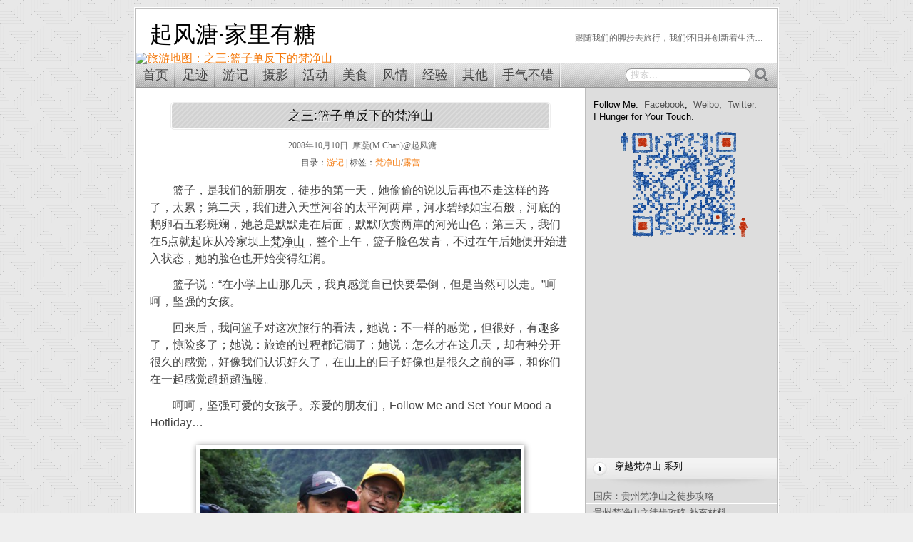

--- FILE ---
content_type: text/html; charset=UTF-8
request_url: https://www.lxooo.com/fanjingshan-photos-3.html
body_size: 11003
content:

<!DOCTYPE html>
<html lang="zh-CN">
<head>

<meta charset="UTF-8" />
<meta name="viewport" content="width=device-width" />

<title>之三:篮子单反下的梵净山 | 起风溏·家里有糖</title>

<meta name="description" content="篮子，是我们的新朋友，徒步的第一天，她偷偷的说以后再也不走这样的路了，太累；第二天，我们进入天堂河谷的太平河两岸，河水碧绿如宝石般，河底的鹅卵石五彩斑斓，她总是默默走在后面，默默欣赏两岸的河光山色；第三天，我们在5点就起床从冷家坝上梵净山，整个上午，篮子脸色发青，不过在午后她便开始进入状态，她的脸色也开始变得红润。" />

<link rel="stylesheet" type="text/css" media="all" href="/wp-content/themes/lxooo/style.min.css?v=20170505-5" />
<link rel="stylesheet" type="text/css" media="all" href="/wp-content/themes/lxooo/comments.min.css?v=20170505-1" />
<link rel="shortcut icon" href="//www.lxooo.com/favicon.ico">
<link rel="alternate" type="application/rss+xml" title="RSS 2.0" href="//www.lxooo.com/feed" />
<link rel="pingback" href="//www.lxooo.com/xmlrpc.php" />

<!--[if lt IE 9]>
<link rel="stylesheet" type="text/css" media="all" href="/wp-content/themes/lxooo/css/ie8.css" />
<script src="//cdn.staticfile.org/html5shiv/r29/html5.min.js"></script>
<![endif]-->
<!--[if lt IE 8]>
<link rel="stylesheet" type="text/css" media="all" href="/wp-content/themes/lxooo/css/ie.css" />
<script src="//cdn.staticfile.org/html5shiv/r29/html5.min.js"></script>
<![endif]-->

<script src="/wp-includes/js/comment-reply.min.js" type="e28b7afc426c935e8edb4080-text/javascript"></script>

<meta name='robots' content='max-image-preview:large' />
<link rel='stylesheet' id='wp-block-library-css' href='https://www.lxooo.com/wp-includes/css/dist/block-library/style.min.css?ver=6.1.4' type='text/css' media='all' />
<link rel='stylesheet' id='classic-theme-styles-css' href='https://www.lxooo.com/wp-includes/css/classic-themes.min.css?ver=1' type='text/css' media='all' />
<style id='global-styles-inline-css' type='text/css'>
body{--wp--preset--color--black: #000000;--wp--preset--color--cyan-bluish-gray: #abb8c3;--wp--preset--color--white: #ffffff;--wp--preset--color--pale-pink: #f78da7;--wp--preset--color--vivid-red: #cf2e2e;--wp--preset--color--luminous-vivid-orange: #ff6900;--wp--preset--color--luminous-vivid-amber: #fcb900;--wp--preset--color--light-green-cyan: #7bdcb5;--wp--preset--color--vivid-green-cyan: #00d084;--wp--preset--color--pale-cyan-blue: #8ed1fc;--wp--preset--color--vivid-cyan-blue: #0693e3;--wp--preset--color--vivid-purple: #9b51e0;--wp--preset--gradient--vivid-cyan-blue-to-vivid-purple: linear-gradient(135deg,rgba(6,147,227,1) 0%,rgb(155,81,224) 100%);--wp--preset--gradient--light-green-cyan-to-vivid-green-cyan: linear-gradient(135deg,rgb(122,220,180) 0%,rgb(0,208,130) 100%);--wp--preset--gradient--luminous-vivid-amber-to-luminous-vivid-orange: linear-gradient(135deg,rgba(252,185,0,1) 0%,rgba(255,105,0,1) 100%);--wp--preset--gradient--luminous-vivid-orange-to-vivid-red: linear-gradient(135deg,rgba(255,105,0,1) 0%,rgb(207,46,46) 100%);--wp--preset--gradient--very-light-gray-to-cyan-bluish-gray: linear-gradient(135deg,rgb(238,238,238) 0%,rgb(169,184,195) 100%);--wp--preset--gradient--cool-to-warm-spectrum: linear-gradient(135deg,rgb(74,234,220) 0%,rgb(151,120,209) 20%,rgb(207,42,186) 40%,rgb(238,44,130) 60%,rgb(251,105,98) 80%,rgb(254,248,76) 100%);--wp--preset--gradient--blush-light-purple: linear-gradient(135deg,rgb(255,206,236) 0%,rgb(152,150,240) 100%);--wp--preset--gradient--blush-bordeaux: linear-gradient(135deg,rgb(254,205,165) 0%,rgb(254,45,45) 50%,rgb(107,0,62) 100%);--wp--preset--gradient--luminous-dusk: linear-gradient(135deg,rgb(255,203,112) 0%,rgb(199,81,192) 50%,rgb(65,88,208) 100%);--wp--preset--gradient--pale-ocean: linear-gradient(135deg,rgb(255,245,203) 0%,rgb(182,227,212) 50%,rgb(51,167,181) 100%);--wp--preset--gradient--electric-grass: linear-gradient(135deg,rgb(202,248,128) 0%,rgb(113,206,126) 100%);--wp--preset--gradient--midnight: linear-gradient(135deg,rgb(2,3,129) 0%,rgb(40,116,252) 100%);--wp--preset--duotone--dark-grayscale: url('#wp-duotone-dark-grayscale');--wp--preset--duotone--grayscale: url('#wp-duotone-grayscale');--wp--preset--duotone--purple-yellow: url('#wp-duotone-purple-yellow');--wp--preset--duotone--blue-red: url('#wp-duotone-blue-red');--wp--preset--duotone--midnight: url('#wp-duotone-midnight');--wp--preset--duotone--magenta-yellow: url('#wp-duotone-magenta-yellow');--wp--preset--duotone--purple-green: url('#wp-duotone-purple-green');--wp--preset--duotone--blue-orange: url('#wp-duotone-blue-orange');--wp--preset--font-size--small: 13px;--wp--preset--font-size--medium: 20px;--wp--preset--font-size--large: 36px;--wp--preset--font-size--x-large: 42px;--wp--preset--spacing--20: 0.44rem;--wp--preset--spacing--30: 0.67rem;--wp--preset--spacing--40: 1rem;--wp--preset--spacing--50: 1.5rem;--wp--preset--spacing--60: 2.25rem;--wp--preset--spacing--70: 3.38rem;--wp--preset--spacing--80: 5.06rem;}:where(.is-layout-flex){gap: 0.5em;}body .is-layout-flow > .alignleft{float: left;margin-inline-start: 0;margin-inline-end: 2em;}body .is-layout-flow > .alignright{float: right;margin-inline-start: 2em;margin-inline-end: 0;}body .is-layout-flow > .aligncenter{margin-left: auto !important;margin-right: auto !important;}body .is-layout-constrained > .alignleft{float: left;margin-inline-start: 0;margin-inline-end: 2em;}body .is-layout-constrained > .alignright{float: right;margin-inline-start: 2em;margin-inline-end: 0;}body .is-layout-constrained > .aligncenter{margin-left: auto !important;margin-right: auto !important;}body .is-layout-constrained > :where(:not(.alignleft):not(.alignright):not(.alignfull)){max-width: var(--wp--style--global--content-size);margin-left: auto !important;margin-right: auto !important;}body .is-layout-constrained > .alignwide{max-width: var(--wp--style--global--wide-size);}body .is-layout-flex{display: flex;}body .is-layout-flex{flex-wrap: wrap;align-items: center;}body .is-layout-flex > *{margin: 0;}:where(.wp-block-columns.is-layout-flex){gap: 2em;}.has-black-color{color: var(--wp--preset--color--black) !important;}.has-cyan-bluish-gray-color{color: var(--wp--preset--color--cyan-bluish-gray) !important;}.has-white-color{color: var(--wp--preset--color--white) !important;}.has-pale-pink-color{color: var(--wp--preset--color--pale-pink) !important;}.has-vivid-red-color{color: var(--wp--preset--color--vivid-red) !important;}.has-luminous-vivid-orange-color{color: var(--wp--preset--color--luminous-vivid-orange) !important;}.has-luminous-vivid-amber-color{color: var(--wp--preset--color--luminous-vivid-amber) !important;}.has-light-green-cyan-color{color: var(--wp--preset--color--light-green-cyan) !important;}.has-vivid-green-cyan-color{color: var(--wp--preset--color--vivid-green-cyan) !important;}.has-pale-cyan-blue-color{color: var(--wp--preset--color--pale-cyan-blue) !important;}.has-vivid-cyan-blue-color{color: var(--wp--preset--color--vivid-cyan-blue) !important;}.has-vivid-purple-color{color: var(--wp--preset--color--vivid-purple) !important;}.has-black-background-color{background-color: var(--wp--preset--color--black) !important;}.has-cyan-bluish-gray-background-color{background-color: var(--wp--preset--color--cyan-bluish-gray) !important;}.has-white-background-color{background-color: var(--wp--preset--color--white) !important;}.has-pale-pink-background-color{background-color: var(--wp--preset--color--pale-pink) !important;}.has-vivid-red-background-color{background-color: var(--wp--preset--color--vivid-red) !important;}.has-luminous-vivid-orange-background-color{background-color: var(--wp--preset--color--luminous-vivid-orange) !important;}.has-luminous-vivid-amber-background-color{background-color: var(--wp--preset--color--luminous-vivid-amber) !important;}.has-light-green-cyan-background-color{background-color: var(--wp--preset--color--light-green-cyan) !important;}.has-vivid-green-cyan-background-color{background-color: var(--wp--preset--color--vivid-green-cyan) !important;}.has-pale-cyan-blue-background-color{background-color: var(--wp--preset--color--pale-cyan-blue) !important;}.has-vivid-cyan-blue-background-color{background-color: var(--wp--preset--color--vivid-cyan-blue) !important;}.has-vivid-purple-background-color{background-color: var(--wp--preset--color--vivid-purple) !important;}.has-black-border-color{border-color: var(--wp--preset--color--black) !important;}.has-cyan-bluish-gray-border-color{border-color: var(--wp--preset--color--cyan-bluish-gray) !important;}.has-white-border-color{border-color: var(--wp--preset--color--white) !important;}.has-pale-pink-border-color{border-color: var(--wp--preset--color--pale-pink) !important;}.has-vivid-red-border-color{border-color: var(--wp--preset--color--vivid-red) !important;}.has-luminous-vivid-orange-border-color{border-color: var(--wp--preset--color--luminous-vivid-orange) !important;}.has-luminous-vivid-amber-border-color{border-color: var(--wp--preset--color--luminous-vivid-amber) !important;}.has-light-green-cyan-border-color{border-color: var(--wp--preset--color--light-green-cyan) !important;}.has-vivid-green-cyan-border-color{border-color: var(--wp--preset--color--vivid-green-cyan) !important;}.has-pale-cyan-blue-border-color{border-color: var(--wp--preset--color--pale-cyan-blue) !important;}.has-vivid-cyan-blue-border-color{border-color: var(--wp--preset--color--vivid-cyan-blue) !important;}.has-vivid-purple-border-color{border-color: var(--wp--preset--color--vivid-purple) !important;}.has-vivid-cyan-blue-to-vivid-purple-gradient-background{background: var(--wp--preset--gradient--vivid-cyan-blue-to-vivid-purple) !important;}.has-light-green-cyan-to-vivid-green-cyan-gradient-background{background: var(--wp--preset--gradient--light-green-cyan-to-vivid-green-cyan) !important;}.has-luminous-vivid-amber-to-luminous-vivid-orange-gradient-background{background: var(--wp--preset--gradient--luminous-vivid-amber-to-luminous-vivid-orange) !important;}.has-luminous-vivid-orange-to-vivid-red-gradient-background{background: var(--wp--preset--gradient--luminous-vivid-orange-to-vivid-red) !important;}.has-very-light-gray-to-cyan-bluish-gray-gradient-background{background: var(--wp--preset--gradient--very-light-gray-to-cyan-bluish-gray) !important;}.has-cool-to-warm-spectrum-gradient-background{background: var(--wp--preset--gradient--cool-to-warm-spectrum) !important;}.has-blush-light-purple-gradient-background{background: var(--wp--preset--gradient--blush-light-purple) !important;}.has-blush-bordeaux-gradient-background{background: var(--wp--preset--gradient--blush-bordeaux) !important;}.has-luminous-dusk-gradient-background{background: var(--wp--preset--gradient--luminous-dusk) !important;}.has-pale-ocean-gradient-background{background: var(--wp--preset--gradient--pale-ocean) !important;}.has-electric-grass-gradient-background{background: var(--wp--preset--gradient--electric-grass) !important;}.has-midnight-gradient-background{background: var(--wp--preset--gradient--midnight) !important;}.has-small-font-size{font-size: var(--wp--preset--font-size--small) !important;}.has-medium-font-size{font-size: var(--wp--preset--font-size--medium) !important;}.has-large-font-size{font-size: var(--wp--preset--font-size--large) !important;}.has-x-large-font-size{font-size: var(--wp--preset--font-size--x-large) !important;}
.wp-block-navigation a:where(:not(.wp-element-button)){color: inherit;}
:where(.wp-block-columns.is-layout-flex){gap: 2em;}
.wp-block-pullquote{font-size: 1.5em;line-height: 1.6;}
</style>
<link rel="https://api.w.org/" href="https://www.lxooo.com/wp-json/" /><link rel="alternate" type="application/json" href="https://www.lxooo.com/wp-json/wp/v2/posts/1311" /><link rel="canonical" href="https://www.lxooo.com/fanjingshan-photos-3.html" />
<link rel='shortlink' href='https://www.lxooo.com/?p=1311' />
<link rel="alternate" type="application/json+oembed" href="https://www.lxooo.com/wp-json/oembed/1.0/embed?url=https%3A%2F%2Fwww.lxooo.com%2Ffanjingshan-photos-3.html" />
<link rel="alternate" type="text/xml+oembed" href="https://www.lxooo.com/wp-json/oembed/1.0/embed?url=https%3A%2F%2Fwww.lxooo.com%2Ffanjingshan-photos-3.html&#038;format=xml" />

</head>

<body class="post-template-default single single-post postid-1311 single-format-standard">

<div id="wrapper" class="hfeed">
<div class="bdb">
	<header id="masthead" class="site-header" role="banner">
		<div id="branding" class="branding">
			<hgroup class="fix">
				<div class="site-title fyh">起风溏·家里有糖</div>				<div class="site-description">跟随我们的脚步去旅行，我们怀旧并创新着生活&#8230;</div>
			</hgroup>
						<div id="banner" class="banner">
				<a href="//www.lxooo.com/?a=maps&latlng=27.915079,108.69742100000008" title="旅游地图：之三:篮子单反下的梵净山" class="gmap fancybox.iframe"><img src="//maps.googleapis.com/maps/api/staticmap?center=27.915079,108.69742100000008&zoom=13&size=640x141&format=png32&maptype=hybrid&markers=color:blue|27.915079,108.69742100000008&sensor=false" alt="旅游地图：之三:篮子单反下的梵净山" width="898" height="198" /></a>
			</div>
					</div><!-- #branding -->

		<div id="navbar" class="navbar fix" role="navigation">
			<nav class="menu-primary-container">
				<ul id="menu-primary" class="menu-primary">
					<li id="menu-item-6262" class="menu-item"><a title="返回首页" href="//www.lxooo.com">首页</a></li>
					<li id="menu-item-6954" class="menu-item"><a title="我们的游踪" href="//www.lxooo.com/footprint">足迹</a></li>
					<li id="menu-item-6022" class="menu-item"><a title="旅游记事" href="//www.lxooo.com/category/travel">游记</a></li>
					<li id="menu-item-6025" class="menu-item"><a title="摄影|照片" href="//www.lxooo.com/category/photography">摄影</a></li>
					<li id="menu-item-6023" class="menu-item"><a title="户外活动召集" href="//www.lxooo.com/category/outdoor">活动</a></li>
					<li id="menu-item-6026" class="menu-item"><a title="地道美食小吃介绍" href="//www.lxooo.com/category/cate">美食</a></li>
					<li id="menu-item-6027" class="menu-item"><a title="各地人情风俗介绍" href="//www.lxooo.com/category/customs">风情</a></li>
					<li id="menu-item-6028" class="menu-item"><a title="户外经验分享" href="//www.lxooo.com/category/abstract">经验</a></li>
					<li id="menu-item-6024" class="menu-item"><a title="其他内容" href="//www.lxooo.com/category/other">其他</a></li>
					<li id="menu-item-8632" class="menu-item"><a title="随机浏览" href="//www.lxooo.com/rand">手气不错</a></li>
				</ul>
			</nav>
			<div id="search-form" class="search-form r" role="search"><form id="searchform" class="searchform" method="get" action="https://www.lxooo.com">
	<div>
	<input type="text" value=" 搜索..." onfocus="if (!window.__cfRLUnblockHandlers) return false; clearInput('s', ' 搜索...')" onblur="if (!window.__cfRLUnblockHandlers) return false; clearInput('s', ' 搜索...')" name="s" id="s" class="s" data-cf-modified-e28b7afc426c935e8edb4080-="" />
	<input type="submit" id="searchsubmit" class="searchsubmit" value="搜索" />
	</div>
</form></div>
		</div><!-- #navbar -->
	</header><!-- #masthead -->

	<div id="main" class="site-main ovh">

		<div id="container" class="content-area l">
			<div id="content" class="site-content" role="main">

			
				<article id="post-1311" class="post-1311 post type-post status-publish format-standard has-post-thumbnail hentry category-travel tag-fanjingshan tag-camping">

					<h1 class="entry-title auto fyh tc"><span class="title twill">之三:篮子单反下的梵净山</span></h1>

					<aside class="entry-meta">
						<div class="utility-date">
							<time datetime="2008-10-10">2008年10月10日</time><a href="https://www.lxooo.com/author/mchan" title="文章作者 摩凝(M.Chan)" rel="author">摩凝(M.Chan)</a>@起风溏						</div>
						<div class="utility-tag">
							目录：<div itemscope itemtype="http://data-vocabulary.org/Breadcrumb" style="display:inline"><a href="https://www.lxooo.com/category/travel" itemprop="url" title="浏览 游记 分类中的全部文章" rel="category tag"><span itemprop="title">游记</span></a></div>							 | 标签：<a href="https://www.lxooo.com/tag/fanjingshan" rel="tag">梵净山</a>/<a href="https://www.lxooo.com/tag/camping" rel="tag">露营</a>						</div>
					</aside><!-- .entry-meta -->
					<div class="entry-content">
						<p>篮子，是我们的新朋友，徒步的第一天，她偷偷的说以后再也不走这样的路了，太累；第二天，我们进入天堂河谷的太平河两岸，河水碧绿如宝石般，河底的鹅卵石五彩斑斓，她总是默默走在后面，默默欣赏两岸的河光山色；第三天，我们在5点就起床从冷家坝上<a href="https://www.lxooo.com/tag/fanjingshan" title="梵净山 相关文章" class="keywordlink" target="_blank" rel="nofollow">梵净山</a>，整个上午，篮子脸色发青，不过在午后她便开始进入状态，她的脸色也开始变得红润。</p>
<p>篮子说：“在小学上山那几天，我真感觉自已快要晕倒，但是当然可以走。”呵呵，坚强的女孩。</p>
<p>回来后，我问篮子对这次旅行的看法，她说：不一样的感觉，但很好，有趣多了，惊险多了；她说：旅途的过程都记满了；她说：怎么才在这几天，却有种分开很久的感觉，好像我们认识好久了，在山上的日子好像也是很久之前的事，和你们在一起感觉超超超温暖。</p>
<p>呵呵，坚强可爱的女孩子。亲爱的朋友们，Follow Me and Set Your Mood a Hotliday&#8230;</p>
<div class="wp-caption aligncenter"><a href="https://www.lxooo.com/wp-content/uploads/2008/10/dscf0380.jpg" rel="gallery" title="河童与丁叔——出前一丁"><img src="//cdn.staticfile.org/fancybox/2.1.5/blank.gif" data-original="https://www.lxooo.com/wp-content/uploads/2008/10/dscf0380.jpg" alt="河童与丁叔——出前一丁" width="450" height="337" class="lazyload" /><noscript><img src="https://www.lxooo.com/wp-content/uploads/2008/10/dscf0380.jpg" alt="河童与丁叔——出前一丁" width="450" height="337" /></noscript></a><p class="wp-caption-text">河童与丁叔——出前一丁</p></div>
<div class="wp-caption aligncenter"><a href="https://www.lxooo.com/wp-content/uploads/2008/10/dscf0104.jpg" rel="gallery" title="合影"><img src="//cdn.staticfile.org/fancybox/2.1.5/blank.gif" data-original="https://www.lxooo.com/wp-content/uploads/2008/10/dscf0104.jpg" alt="合影" width="450" height="337" class="lazyload" /><noscript><img src="https://www.lxooo.com/wp-content/uploads/2008/10/dscf0104.jpg" alt="合影" width="450" height="337" /></noscript></a><p class="wp-caption-text">合影</p></div>
<div class="wp-caption aligncenter"><a href="https://www.lxooo.com/wp-content/uploads/2008/10/dscf0279.jpg" rel="gallery" title="天堂河谷太平河岸边合影的阿菜和摩凝"><img src="//cdn.staticfile.org/fancybox/2.1.5/blank.gif" data-original="https://www.lxooo.com/wp-content/uploads/2008/10/dscf0279.jpg" alt="天堂河谷太平河岸边合影的阿菜和摩凝" width="450" height="337" class="lazyload" /><noscript><img src="https://www.lxooo.com/wp-content/uploads/2008/10/dscf0279.jpg" alt="天堂河谷太平河岸边合影的阿菜和摩凝" width="450" height="337" /></noscript></a><p class="wp-caption-text">天堂河谷太平河岸边合影的阿菜和摩凝</p></div>
<div class="wp-caption aligncenter"><a href="https://www.lxooo.com/wp-content/uploads/2008/10/dscf0396.jpg" rel="gallery" title="狭路相逢"><img src="//cdn.staticfile.org/fancybox/2.1.5/blank.gif" data-original="https://www.lxooo.com/wp-content/uploads/2008/10/dscf0396.jpg" alt="狭路相逢" width="450" height="337" class="lazyload" /><noscript><img src="https://www.lxooo.com/wp-content/uploads/2008/10/dscf0396.jpg" alt="狭路相逢" width="450" height="337" /></noscript></a><p class="wp-caption-text">狭路相逢</p></div>
<div class="wp-caption aligncenter"><a href="https://www.lxooo.com/wp-content/uploads/2008/10/dscf0209.jpg" rel="gallery" title="炊烟袅袅"><img src="//cdn.staticfile.org/fancybox/2.1.5/blank.gif" data-original="https://www.lxooo.com/wp-content/uploads/2008/10/dscf0209.jpg" alt="炊烟袅袅" width="450" height="337" class="lazyload" /><noscript><img src="https://www.lxooo.com/wp-content/uploads/2008/10/dscf0209.jpg" alt="炊烟袅袅" width="450" height="337" /></noscript></a><p class="wp-caption-text">炊烟袅袅</p></div>
											</div><!-- .entry-content -->

						<div id="wumiiLikeRecBtnDiv"></div>

													<aside id="gallery" class="gallery">
								<h3>本文图集</h3>
								<div class="gallery-items box">
									<span class="gallery-item any"><a href="https://www.lxooo.com/fanjingshan-photos-3.html/attachment/7851"><img width="88" height="88" src="https://www.lxooo.com/wp-content/uploads/2008/10/dscf0515.jpg" class="attachment-88x88 size-88x88" alt="" decoding="async" loading="lazy" /></a></span>
<span class="gallery-item any"><a href="https://www.lxooo.com/fanjingshan-photos-3.html/attachment/7850"><img width="88" height="88" src="https://www.lxooo.com/wp-content/uploads/2008/10/dscf0511.jpg" class="attachment-88x88 size-88x88" alt="" decoding="async" loading="lazy" /></a></span>
<span class="gallery-item any"><a href="https://www.lxooo.com/fanjingshan-photos-3.html/attachment/7849"><img width="88" height="88" src="https://www.lxooo.com/wp-content/uploads/2008/10/dscf0507.jpg" class="attachment-88x88 size-88x88" alt="" decoding="async" loading="lazy" /></a></span>
<span class="gallery-item any"><a href="https://www.lxooo.com/fanjingshan-photos-3.html/attachment/7848"><img width="88" height="88" src="https://www.lxooo.com/wp-content/uploads/2008/10/dscf0503.jpg" class="attachment-88x88 size-88x88" alt="" decoding="async" loading="lazy" /></a></span>
<span class="gallery-item any"><a href="https://www.lxooo.com/fanjingshan-photos-3.html/attachment/7847"><img width="88" height="88" src="https://www.lxooo.com/wp-content/uploads/2008/10/dscf0489.jpg" class="attachment-88x88 size-88x88" alt="" decoding="async" loading="lazy" /></a></span>
<span class="gallery-item any"><a href="https://www.lxooo.com/fanjingshan-photos-3.html/attachment/7846"><img width="88" height="88" src="https://www.lxooo.com/wp-content/uploads/2008/10/dscf0481.jpg" class="attachment-88x88 size-88x88" alt="" decoding="async" loading="lazy" /></a></span>
<span class="gallery-item any"><a href="https://www.lxooo.com/fanjingshan-photos-3.html/attachment/7845"><img width="88" height="88" src="https://www.lxooo.com/wp-content/uploads/2008/10/dscf0464.jpg" class="attachment-88x88 size-88x88" alt="" decoding="async" loading="lazy" /></a></span>
<span class="gallery-item any"><a href="https://www.lxooo.com/fanjingshan-photos-3.html/attachment/7844"><img width="88" height="88" src="https://www.lxooo.com/wp-content/uploads/2008/10/dscf0435.jpg" class="attachment-88x88 size-88x88" alt="" decoding="async" loading="lazy" /></a></span>
<span class="gallery-item any"><a href="https://www.lxooo.com/fanjingshan-photos-3.html/attachment/7843"><img width="88" height="88" src="https://www.lxooo.com/wp-content/uploads/2008/10/dscf0410.jpg" class="attachment-88x88 size-88x88" alt="" decoding="async" loading="lazy" /></a></span>
<span class="gallery-item any"><a href="https://www.lxooo.com/fanjingshan-photos-3.html/attachment/7842"><img width="88" height="88" src="https://www.lxooo.com/wp-content/uploads/2008/10/dscf0396.jpg" class="attachment-88x88 size-88x88" alt="" decoding="async" loading="lazy" /></a></span>
<span class="gallery-item any"><a href="https://www.lxooo.com/fanjingshan-photos-3.html/attachment/7841"><img width="88" height="88" src="https://www.lxooo.com/wp-content/uploads/2008/10/dscf0391.jpg" class="attachment-88x88 size-88x88" alt="" decoding="async" loading="lazy" /></a></span>
<span class="gallery-item any"><a href="https://www.lxooo.com/fanjingshan-photos-3.html/attachment/7840"><img width="88" height="88" src="https://www.lxooo.com/wp-content/uploads/2008/10/dscf0384.jpg" class="attachment-88x88 size-88x88" alt="" decoding="async" loading="lazy" /></a></span>
<span class="gallery-item any"><a href="https://www.lxooo.com/fanjingshan-photos-3.html/attachment/7839"><img width="88" height="88" src="https://www.lxooo.com/wp-content/uploads/2008/10/dscf0380.jpg" class="attachment-88x88 size-88x88" alt="" decoding="async" loading="lazy" /></a></span>
<span class="gallery-item any"><a href="https://www.lxooo.com/fanjingshan-photos-3.html/attachment/7838"><img width="88" height="88" src="https://www.lxooo.com/wp-content/uploads/2008/10/dscf0372.jpg" class="attachment-88x88 size-88x88" alt="" decoding="async" loading="lazy" /></a></span>
<span class="gallery-item any"><a href="https://www.lxooo.com/fanjingshan-photos-3.html/attachment/7837"><img width="88" height="88" src="https://www.lxooo.com/wp-content/uploads/2008/10/dscf0362.jpg" class="attachment-88x88 size-88x88" alt="" decoding="async" loading="lazy" /></a></span>
<span class="gallery-item any"><a href="https://www.lxooo.com/fanjingshan-photos-3.html/attachment/7836"><img width="88" height="88" src="https://www.lxooo.com/wp-content/uploads/2008/10/dscf0351.jpg" class="attachment-88x88 size-88x88" alt="" decoding="async" loading="lazy" /></a></span>
<span class="gallery-item any"><a href="https://www.lxooo.com/fanjingshan-photos-3.html/attachment/7835"><img width="88" height="88" src="https://www.lxooo.com/wp-content/uploads/2008/10/dscf0279.jpg" class="attachment-88x88 size-88x88" alt="" decoding="async" loading="lazy" /></a></span>
<span class="gallery-item any"><a href="https://www.lxooo.com/fanjingshan-photos-3.html/attachment/7834"><img width="88" height="88" src="https://www.lxooo.com/wp-content/uploads/2008/10/dscf0270.jpg" class="attachment-88x88 size-88x88" alt="" decoding="async" loading="lazy" /></a></span>
<span class="gallery-item any"><a href="https://www.lxooo.com/fanjingshan-photos-3.html/attachment/7833"><img width="88" height="88" src="https://www.lxooo.com/wp-content/uploads/2008/10/dscf0244.jpg" class="attachment-88x88 size-88x88" alt="" decoding="async" loading="lazy" /></a></span>
<span class="gallery-item any"><a href="https://www.lxooo.com/fanjingshan-photos-3.html/attachment/7832"><img width="88" height="88" src="https://www.lxooo.com/wp-content/uploads/2008/10/dscf0238.jpg" class="attachment-88x88 size-88x88" alt="" decoding="async" loading="lazy" /></a></span>
<span class="gallery-item any"><a href="https://www.lxooo.com/fanjingshan-photos-3.html/attachment/7831"><img width="88" height="88" src="https://www.lxooo.com/wp-content/uploads/2008/10/dscf0209.jpg" class="attachment-88x88 size-88x88" alt="" decoding="async" loading="lazy" /></a></span>
<span class="gallery-item any"><a href="https://www.lxooo.com/fanjingshan-photos-3.html/attachment/7830"><img width="88" height="88" src="https://www.lxooo.com/wp-content/uploads/2008/10/dscf0200.jpg" class="attachment-88x88 size-88x88" alt="" decoding="async" loading="lazy" /></a></span>
<span class="gallery-item any"><a href="https://www.lxooo.com/fanjingshan-photos-3.html/attachment/7829"><img width="88" height="88" src="https://www.lxooo.com/wp-content/uploads/2008/10/dscf0196.jpg" class="attachment-88x88 size-88x88" alt="" decoding="async" loading="lazy" /></a></span>
<span class="gallery-item any"><a href="https://www.lxooo.com/fanjingshan-photos-3.html/attachment/7828"><img width="88" height="88" src="https://www.lxooo.com/wp-content/uploads/2008/10/dscf0192.jpg" class="attachment-88x88 size-88x88" alt="" decoding="async" loading="lazy" /></a></span>
<span class="gallery-item any"><a href="https://www.lxooo.com/fanjingshan-photos-3.html/attachment/7827"><img width="88" height="88" src="https://www.lxooo.com/wp-content/uploads/2008/10/dscf0188.jpg" class="attachment-88x88 size-88x88" alt="" decoding="async" loading="lazy" /></a></span>
<span class="gallery-item any"><a href="https://www.lxooo.com/fanjingshan-photos-3.html/attachment/7826"><img width="88" height="88" src="https://www.lxooo.com/wp-content/uploads/2008/10/dscf0177.jpg" class="attachment-88x88 size-88x88" alt="" decoding="async" loading="lazy" /></a></span>
<span class="gallery-item any"><a href="https://www.lxooo.com/fanjingshan-photos-3.html/attachment/7825"><img width="88" height="88" src="https://www.lxooo.com/wp-content/uploads/2008/10/dscf0145.jpg" class="attachment-88x88 size-88x88" alt="" decoding="async" loading="lazy" /></a></span>
<span class="gallery-item any"><a href="https://www.lxooo.com/fanjingshan-photos-3.html/attachment/7824"><img width="88" height="88" src="https://www.lxooo.com/wp-content/uploads/2008/10/dscf0114.jpg" class="attachment-88x88 size-88x88" alt="" decoding="async" loading="lazy" /></a></span>
<span class="gallery-item any"><a href="https://www.lxooo.com/fanjingshan-photos-3.html/attachment/7823"><img width="88" height="88" src="https://www.lxooo.com/wp-content/uploads/2008/10/dscf0104.jpg" class="attachment-88x88 size-88x88" alt="" decoding="async" loading="lazy" /></a></span>
									<span class="inline_fix"></span>
								</div>
							</aside>
						
				</article><!-- #post-## -->

				<section class="navigation fix">
					<div class="previous l"><span class="bot_l"></span><span class="top_l"></span>上一篇：<a href="https://www.lxooo.com/fanjingshan-photos-2.html" rel="prev">之二:河童相机下的梵净山</a></div>					<div class="next r"><span class="bot_r"></span><span class="top_r"></span>下一篇：<a href="https://www.lxooo.com/fanjingshan-travels-1.html" rel="next">之四:丁叔笔下的梵净山</a></div>				</section><!-- .navigation -->

				<script async src="//pagead2.googlesyndication.com/pagead/js/adsbygoogle.js" type="e28b7afc426c935e8edb4080-text/javascript"></script>
<!-- 468x60 混合模式 -->
<ins class="adsbygoogle"
     style="display:inline-block;width:468px;height:60px"
     data-ad-client="ca-pub-4088540397601182"
     data-ad-slot="2047012481"></ins>
<script type="e28b7afc426c935e8edb4080-text/javascript">
(adsbygoogle = window.adsbygoogle || []).push({});
</script>
								
<div id="commentblock">

	
	<h3 id="comments">现在有<span id="comment-num">16</span>条评论在&#8220;之三:篮子单反下的梵净山&#8221;上</h3>
	
	<ol class="commentlist" id="commentlist">
		
<li class="comment even thread-even depth-1" id="li-comment-1205">
	<span class="comments_posted_top"></span>
    <div id="comment-1205">
		<div class="comment-author vcard">
			<p class="message_head">
				<cite><a href='http://myhou.org' rel='external nofollow ugc' class='url'>MY-Hou</a></cite>
				<span class="timestamp">08/10/10 17:57</span>
			</p>


			<div class="message_body">
				<div class="avatarbg">
				<img alt='' src='https://secure.gravatar.com/avatar/28abf68414bf71deaba661b7ba1c332e?s=36&#038;d=mm&#038;r=r' srcset='https://secure.gravatar.com/avatar/28abf68414bf71deaba661b7ba1c332e?s=72&#038;d=mm&#038;r=r 2x' class='avatar avatar-36 photo' height='36' width='36' loading='lazy' decoding='async'/>				</div>
				<p>坚强的女孩</p>
				<div class="reply">
				<a rel='nofollow' class='comment-reply-link' href='https://www.lxooo.com/fanjingshan-photos-3.html?replytocom=1205#respond' data-commentid="1205" data-postid="1311" data-belowelement="comment-1205" data-respondelement="respond" data-replyto="回复给MY-Hou" aria-label='回复给MY-Hou'>回复</a>				</div>

							</div>


		</div>
	</div>
</li><!-- #comment-## -->

<li class="comment byuser comment-author-andrew odd alt thread-odd thread-alt depth-1" id="li-comment-1206">
	<span class="comments_posted_top"></span>
    <div id="comment-1206">
		<div class="comment-author vcard">
			<p class="message_head">
				<cite><a href="https://www.lxooo.com/author/andrew" rel='external nofollow ugc' class='url'>腊酥</a></cite>
				<span class="timestamp">08/10/10 21:53</span>
			</p>


			<div class="message_body">
				<div class="avatarbg">
				<img alt='' src='https://secure.gravatar.com/avatar/df780d6dbf6e91ee67f5757cbbf1bb33?s=36&#038;d=mm&#038;r=r' srcset='https://secure.gravatar.com/avatar/df780d6dbf6e91ee67f5757cbbf1bb33?s=72&#038;d=mm&#038;r=r 2x' class='avatar avatar-36 photo' height='36' width='36' loading='lazy' decoding='async'/>				</div>
				<p>蓝子，我多谢你！我感谢你！我感激你！我好感动啊！</p>
				<div class="reply">
				<a rel='nofollow' class='comment-reply-link' href='https://www.lxooo.com/fanjingshan-photos-3.html?replytocom=1206#respond' data-commentid="1206" data-postid="1311" data-belowelement="comment-1206" data-respondelement="respond" data-replyto="回复给腊酥" aria-label='回复给腊酥'>回复</a>				</div>

							</div>


		</div>
	</div>
<ul class="children">

<li class="comment even depth-2" id="li-comment-1208">
	<span class="comments_posted_top"></span>
    <div id="comment-1208">
		<div class="comment-author vcard">
			<p class="message_head">
				<cite>河童</cite>
				<span class="timestamp">08/10/10 22:39</span>
			</p>


			<div class="message_body">
				<div class="avatarbg">
				<img alt='' src='https://secure.gravatar.com/avatar/c18852039355eccad0982d5fbc116322?s=36&#038;d=mm&#038;r=r' srcset='https://secure.gravatar.com/avatar/c18852039355eccad0982d5fbc116322?s=72&#038;d=mm&#038;r=r 2x' class='avatar avatar-36 photo' height='36' width='36' loading='lazy' decoding='async'/>				</div>
				<p>感谢，感动，要给点表现&#8230;</p>
				<div class="reply">
				<a rel='nofollow' class='comment-reply-link' href='https://www.lxooo.com/fanjingshan-photos-3.html?replytocom=1208#respond' data-commentid="1208" data-postid="1311" data-belowelement="comment-1208" data-respondelement="respond" data-replyto="回复给河童" aria-label='回复给河童'>回复</a>				</div>

							</div>


		</div>
	</div>
<ul class="children">

<li class="comment odd alt depth-3" id="li-comment-1212">
	<span class="comments_posted_top"></span>
    <div id="comment-1212">
		<div class="comment-author vcard">
			<p class="message_head">
				<cite>████</cite>
				<span class="timestamp">08/10/10 23:42</span>
			</p>


			<div class="message_body">
				<div class="avatarbg">
				<img alt='' src='https://secure.gravatar.com/avatar/5b7ecc242a00c7a6e88a2a740749876e?s=36&#038;d=mm&#038;r=r' srcset='https://secure.gravatar.com/avatar/5b7ecc242a00c7a6e88a2a740749876e?s=72&#038;d=mm&#038;r=r 2x' class='avatar avatar-36 photo' height='36' width='36' loading='lazy' decoding='async'/>				</div>
				<p>晕倒。。无语。。。</p>
				<div class="reply">
								</div>

							</div>


		</div>
	</div>
</li><!-- #comment-## -->
</ul><!-- .children -->
</li><!-- #comment-## -->
</ul><!-- .children -->
</li><!-- #comment-## -->

<li class="comment even thread-even depth-1" id="li-comment-1207">
	<span class="comments_posted_top"></span>
    <div id="comment-1207">
		<div class="comment-author vcard">
			<p class="message_head">
				<cite>河童</cite>
				<span class="timestamp">08/10/10 22:35</span>
			</p>


			<div class="message_body">
				<div class="avatarbg">
				<img alt='' src='https://secure.gravatar.com/avatar/c18852039355eccad0982d5fbc116322?s=36&#038;d=mm&#038;r=r' srcset='https://secure.gravatar.com/avatar/c18852039355eccad0982d5fbc116322?s=72&#038;d=mm&#038;r=r 2x' class='avatar avatar-36 photo' height='36' width='36' loading='lazy' decoding='async'/>				</div>
				<p>瞧见了没，那出前一丁，真的很好吃，很好吃，很好吃的&#8230;感谢丁叔！</p>
				<div class="reply">
				<a rel='nofollow' class='comment-reply-link' href='https://www.lxooo.com/fanjingshan-photos-3.html?replytocom=1207#respond' data-commentid="1207" data-postid="1311" data-belowelement="comment-1207" data-respondelement="respond" data-replyto="回复给河童" aria-label='回复给河童'>回复</a>				</div>

							</div>


		</div>
	</div>
<ul class="children">

<li class="comment odd alt depth-2" id="li-comment-1213">
	<span class="comments_posted_top"></span>
    <div id="comment-1213">
		<div class="comment-author vcard">
			<p class="message_head">
				<cite>████</cite>
				<span class="timestamp">08/10/10 23:43</span>
			</p>


			<div class="message_body">
				<div class="avatarbg">
				<img alt='' src='https://secure.gravatar.com/avatar/5b7ecc242a00c7a6e88a2a740749876e?s=36&#038;d=mm&#038;r=r' srcset='https://secure.gravatar.com/avatar/5b7ecc242a00c7a6e88a2a740749876e?s=72&#038;d=mm&#038;r=r 2x' class='avatar avatar-36 photo' height='36' width='36' loading='lazy' decoding='async'/>				</div>
				<p>嗯。。对呀对呀是很好吃很好吃。。。。非常感谢丁叔</p>
				<div class="reply">
				<a rel='nofollow' class='comment-reply-link' href='https://www.lxooo.com/fanjingshan-photos-3.html?replytocom=1213#respond' data-commentid="1213" data-postid="1311" data-belowelement="comment-1213" data-respondelement="respond" data-replyto="回复给████" aria-label='回复给████'>回复</a>				</div>

							</div>


		</div>
	</div>
<ul class="children">

<li class="comment byuser comment-author-mchan bypostauthor even depth-3" id="li-comment-1218">
	<span class="comments_posted_top"></span>
    <div id="comment-1218">
		<div class="comment-author vcard">
			<p class="message_head">
				<cite><a href="https://www.lxooo.com" rel='external nofollow ugc' class='url'>摩凝(M.Chan)</a></cite>
				<span class="timestamp">08/10/11 11:22</span>
			</p>


			<div class="message_body">
				<div class="avatarbg">
				<img alt='' src='https://secure.gravatar.com/avatar/f158515e24cfd66866df52372a797715?s=36&#038;d=mm&#038;r=r' srcset='https://secure.gravatar.com/avatar/f158515e24cfd66866df52372a797715?s=72&#038;d=mm&#038;r=r 2x' class='avatar avatar-36 photo' height='36' width='36' loading='lazy' decoding='async'/>				</div>
				<p>我什么都不知道^-^</p>
				<div class="reply">
								</div>

							</div>


		</div>
	</div>
</li><!-- #comment-## -->

<li class="comment byuser comment-author-hetong odd alt depth-3" id="li-comment-1223">
	<span class="comments_posted_top"></span>
    <div id="comment-1223">
		<div class="comment-author vcard">
			<p class="message_head">
				<cite><a href="https://www.lxooo.com/author/hetong" rel='external nofollow ugc' class='url'>河童</a></cite>
				<span class="timestamp">08/10/11 22:51</span>
			</p>


			<div class="message_body">
				<div class="avatarbg">
				<img alt='' src='https://secure.gravatar.com/avatar/1ebaa3fb2af6fc1e43e9bf0ee206176d?s=36&#038;d=mm&#038;r=r' srcset='https://secure.gravatar.com/avatar/1ebaa3fb2af6fc1e43e9bf0ee206176d?s=72&#038;d=mm&#038;r=r 2x' class='avatar avatar-36 photo' height='36' width='36' loading='lazy' decoding='async'/>				</div>
				<p>你还说不知道，刮大风的那晚吃的，难道你没有份吗？汗&#8230;</p>
				<div class="reply">
								</div>

							</div>


		</div>
	</div>
</li><!-- #comment-## -->

<li class="comment byuser comment-author-mchan bypostauthor even depth-3" id="li-comment-1226">
	<span class="comments_posted_top"></span>
    <div id="comment-1226">
		<div class="comment-author vcard">
			<p class="message_head">
				<cite><a href="https://www.lxooo.com" rel='external nofollow ugc' class='url'>摩凝(M.Chan)</a></cite>
				<span class="timestamp">08/10/11 23:28</span>
			</p>


			<div class="message_body">
				<div class="avatarbg">
				<img alt='' src='https://secure.gravatar.com/avatar/f158515e24cfd66866df52372a797715?s=36&#038;d=mm&#038;r=r' srcset='https://secure.gravatar.com/avatar/f158515e24cfd66866df52372a797715?s=72&#038;d=mm&#038;r=r 2x' class='avatar avatar-36 photo' height='36' width='36' loading='lazy' decoding='async'/>				</div>
				<p>我还是不知道^-^</p>
				<div class="reply">
								</div>

							</div>


		</div>
	</div>
</li><!-- #comment-## -->
</ul><!-- .children -->
</li><!-- #comment-## -->
</ul><!-- .children -->
</li><!-- #comment-## -->

<li class="comment odd alt thread-odd thread-alt depth-1" id="li-comment-1294">
	<span class="comments_posted_top"></span>
    <div id="comment-1294">
		<div class="comment-author vcard">
			<p class="message_head">
				<cite>阿达</cite>
				<span class="timestamp">08/10/17 10:30</span>
			</p>


			<div class="message_body">
				<div class="avatarbg">
				<img alt='' src='https://secure.gravatar.com/avatar/6b9f7ee71f888043b989ddd9d6136d56?s=36&#038;d=mm&#038;r=r' srcset='https://secure.gravatar.com/avatar/6b9f7ee71f888043b989ddd9d6136d56?s=72&#038;d=mm&#038;r=r 2x' class='avatar avatar-36 photo' height='36' width='36' loading='lazy' decoding='async'/>				</div>
				<p>贵州呀，我一定要去的地方。</p>
				<div class="reply">
				<a rel='nofollow' class='comment-reply-link' href='https://www.lxooo.com/fanjingshan-photos-3.html?replytocom=1294#respond' data-commentid="1294" data-postid="1311" data-belowelement="comment-1294" data-respondelement="respond" data-replyto="回复给阿达" aria-label='回复给阿达'>回复</a>				</div>

							</div>


		</div>
	</div>
</li><!-- #comment-## -->

<li class="comment even thread-even depth-1" id="li-comment-1991">
	<span class="comments_posted_top"></span>
    <div id="comment-1991">
		<div class="comment-author vcard">
			<p class="message_head">
				<cite>丁叔</cite>
				<span class="timestamp">09/04/11 11:44</span>
			</p>


			<div class="message_body">
				<div class="avatarbg">
				<img alt='' src='https://secure.gravatar.com/avatar/b24450224a19199c6de82bdd6d1e787f?s=36&#038;d=mm&#038;r=r' srcset='https://secure.gravatar.com/avatar/b24450224a19199c6de82bdd6d1e787f?s=72&#038;d=mm&#038;r=r 2x' class='avatar avatar-36 photo' height='36' width='36' loading='lazy' decoding='async'/>				</div>
				<p>MO，建议每个图片可以写点东东进出。例如河童、我、出前一丁的合照。。这张照片就是我的“成名”的见证。。今天看回那些照片，总想笑，笑声溢满了整个办公室。。。</p>
				<div class="reply">
				<a rel='nofollow' class='comment-reply-link' href='https://www.lxooo.com/fanjingshan-photos-3.html?replytocom=1991#respond' data-commentid="1991" data-postid="1311" data-belowelement="comment-1991" data-respondelement="respond" data-replyto="回复给丁叔" aria-label='回复给丁叔'>回复</a>				</div>

							</div>


		</div>
	</div>
<ul class="children">

<li class="comment byuser comment-author-mchan bypostauthor odd alt depth-2" id="li-comment-2007">
	<span class="comments_posted_top"></span>
    <div id="comment-2007">
		<div class="comment-author vcard">
			<p class="message_head">
				<cite><a href="https://www.lxooo.com" rel='external nofollow ugc' class='url'>摩凝(M.Chan)</a></cite>
				<span class="timestamp">09/04/11 22:50</span>
			</p>


			<div class="message_body">
				<div class="avatarbg">
				<img alt='' src='https://secure.gravatar.com/avatar/f158515e24cfd66866df52372a797715?s=36&#038;d=mm&#038;r=r' srcset='https://secure.gravatar.com/avatar/f158515e24cfd66866df52372a797715?s=72&#038;d=mm&#038;r=r 2x' class='avatar avatar-36 photo' height='36' width='36' loading='lazy' decoding='async'/>				</div>
				<p>就是这样，受你启发了。以后多用图片说事，每次也不用写太多，轻松一点。要不然总是堆积草稿，一直写不完呢。</p>
				<div class="reply">
				<a rel='nofollow' class='comment-reply-link' href='https://www.lxooo.com/fanjingshan-photos-3.html?replytocom=2007#respond' data-commentid="2007" data-postid="1311" data-belowelement="comment-2007" data-respondelement="respond" data-replyto="回复给摩凝(M.Chan)" aria-label='回复给摩凝(M.Chan)'>回复</a>				</div>

							</div>


		</div>
	</div>
</li><!-- #comment-## -->
</ul><!-- .children -->
</li><!-- #comment-## -->
	</ol>
	
	


	<div id="respond">

	<h3>发表回复</h3>

	<div id="cancel-comment-reply"> 
		<a rel="nofollow" id="cancel-comment-reply-link" href="/fanjingshan-photos-3.html#respond" style="display:none;">点击这里取消回复。</a>	</div>
	
	
	<form action="https://www.lxooo.com/wp-comments-post.php" method="post" id="commentform">

				
		<div id="comment-wellcom"></div>
		<div id="comment-personaldetails">
			<p>
				<input type="text" name="author" id="author" value="" size="22" tabindex="1" />
				<label for="author"><small>名称(必须)</small></label>
			</p>

			<p>
				<input type="text" name="email" id="email" value="" size="22" tabindex="2" />
				<label for="email"><small>电邮地址(必须，不会被公布)</small></label>
			</p>

			<p>
				<input type="text" name="url" id="url" value="" size="22" tabindex="3" />
				<label for="url"><small>网站地址</small></label>
			</p>
		</div>
		
				<p style="display: none;"><input type="hidden" id="akismet_comment_nonce" name="akismet_comment_nonce" value="9aab9d8af5" /></p><p style="display: none !important;"><label>&#916;<textarea name="ak_hp_textarea" cols="45" rows="8" maxlength="100"></textarea></label><input type="hidden" id="ak_js_1" name="ak_js" value="31"/><script type="e28b7afc426c935e8edb4080-text/javascript">document.getElementById( "ak_js_1" ).setAttribute( "value", ( new Date() ).getTime() );</script></p>		
		<div id="re-use"><span id="smiley"></span><textarea name="w" id="comment" cols="55%" rows="6" tabindex="4"></textarea><textarea name="comment" cols="100%" rows="4" style="display:none"></textarea></div>
		<p>
			<input class="formbutton" name="submit" type="submit" id="submit" tabindex="5" value="提交(Ctrl+Enter)" />
			<input type="checkbox" name="comment_mail_notify" id="comment_mail_notify" value="comment_mail_notify" checked="checked" /><label for="comment_mail_notify">有人回复时发邮件通知我</label>
			<input type='hidden' name='comment_post_ID' value='1311' id='comment_post_ID' />
<input type='hidden' name='comment_parent' id='comment_parent' value='0' />
 
		</p>

		<script type="e28b7afc426c935e8edb4080-text/javascript">       
		document.getElementById("comment").onkeydown = function (moz_ev) {
			var ev = null;
			if (window.event){
				ev = window.event;
			}else{
				ev = moz_ev;
			}
			if (ev != null && ev.ctrlKey && ev.keyCode == 13)
			{
				document.getElementById("submit").click();
			}
		}
		</script>

		<div class="clear"></div>

	</form>

		
	</div>


</div><!-- #commentblock -->
				<div id="wumiiDisplayDiv"></div>

			
			
			</div><!-- #content -->
		</div><!-- #container -->


		<aside id="subcontent" class="widget-area ovh" role="complementary">
			<ul class="xoxo">

								<li id="social" class="widget-container widget_social">
					<div class="textwidget">
												<p class="widget-p">
							Follow Me:&nbsp;
							<a href="//facebook.com/lxooo" title="非死不可" class="widget-a" rel="nofollow">Facebook</a>,&nbsp;
							<a href="//weibo.com/lxooo" title="新浪微博" class="widget-a" rel="nofollow">Weibo</a>,&nbsp;
							<a href="//twitter.com/lxooo" title="Twitter" class="widget-a" rel="nofollow">Twitter</a>.<br />
							I Hunger for Your Touch.
						</p>
						<p id="miroblog" class="widget-p"></p>
						<p class="widget-p"><img src="/images/weixin.png" width="250" height="160" alt="扫一扫二维码，加我微信" title="扫一扫二维码，加我微信" /></p>
					</div>
				</li>
				
				<li id="ad-aside" class="widget-container widget_text">
					<div class="textwidget">
						<script async src="//pagead2.googlesyndication.com/pagead/js/adsbygoogle.js" type="e28b7afc426c935e8edb4080-text/javascript"></script>
<!-- 250x250 文字 -->
<ins class="adsbygoogle"
     style="display:inline-block;width:250px;height:250px"
     data-ad-client="ca-pub-4088540397601182"
     data-ad-slot="8003524606"></ins>
<script type="e28b7afc426c935e8edb4080-text/javascript">
(adsbygoogle = window.adsbygoogle || []).push({});
</script>					</div>
				</li>

				<div id="sidebar-follow">				<li id="related_posts" class="widget-container">
					<h3 class="widget-title">穿越梵净山 系列</h3>
					<ul>
											<li class="widget-li ell"><a href ="https://www.lxooo.com/plan-for-fanjingshan-giuzhou.html" title="穿越梵净山：国庆：贵州梵净山之徒步攻略" class="widget-a" rel="bookmark">国庆：贵州梵净山之徒步攻略</a></li>
											<li class="widget-li ell"><a href ="https://www.lxooo.com/plan-for-fanjingshan-giuzhou-2.html" title="穿越梵净山：贵州梵净山之徒步攻略·补充材料" class="widget-a" rel="bookmark">贵州梵净山之徒步攻略·补充材料</a></li>
											<li class="widget-li ell"><a href ="https://www.lxooo.com/fanjingshan-photos-1.html" title="穿越梵净山：之一:阿菜手机下的梵净山" class="widget-a" rel="bookmark">之一:阿菜手机下的梵净山</a></li>
											<li class="widget-li ell"><a href ="https://www.lxooo.com/fanjingshan-photos-2.html" title="穿越梵净山：之二:河童相机下的梵净山" class="widget-a" rel="bookmark">之二:河童相机下的梵净山</a></li>
											<li class="widget-li ell">之三:篮子单反下的梵净山</li>
											<li class="widget-li ell"><a href ="https://www.lxooo.com/fanjingshan-travels-1.html" title="穿越梵净山：之四:丁叔笔下的梵净山" class="widget-a" rel="bookmark">之四:丁叔笔下的梵净山</a></li>
											<li class="widget-li ell"><a href ="https://www.lxooo.com/fanjingshan-travels-2.html" title="穿越梵净山：之五:河童细述的梵净山(草稿)(暂停)" class="widget-a" rel="bookmark">之五:河童细述的梵净山(草稿)(暂停)</a></li>
											<li class="widget-li ell"><a href ="https://www.lxooo.com/fanjingshan-travels-3.html" title="穿越梵净山：之六:摩凝视野下的梵净山" class="widget-a" rel="bookmark">之六:摩凝视野下的梵净山</a></li>
											<li class="widget-li ell"><a href ="https://www.lxooo.com/fanjingshan-video.html" title="穿越梵净山：之七:河童视频下的梵净山(一)" class="widget-a" rel="bookmark">之七:河童视频下的梵净山(一)</a></li>
											<li class="widget-li ell"><a href ="https://www.lxooo.com/fanjingshan-video-2.html" title="穿越梵净山：之七:河童视频下的梵净山(二)" class="widget-a" rel="bookmark">之七:河童视频下的梵净山(二)</a></li>
										</ul>
				</li>
				
								<li id="recent-posts" class="widget-container">
					<h3 class="widget-title">近期文章</h3>
					<ul>
											<li class="widget-li ell"><a href ="https://www.lxooo.com/ningbo-cari-kamiyama.html" title="：第43天：宁波查日神山、盔甲山夜话" class="widget-a" rel="bookmark">第43天：宁波查日神山、盔甲山夜话</a></li>
											<li class="widget-li ell"><a href ="https://www.lxooo.com/midui-snow-zhongbacun.html" title="：第42天：经过米堆冰川到达宗坝村" class="widget-a" rel="bookmark">第42天：经过米堆冰川到达宗坝村</a></li>
											<li class="widget-li ell"><a href ="https://www.lxooo.com/ranwuhu.html" title="：第41天：到达然乌安目错，夜宿鲁杰布游客之家" class="widget-a" rel="bookmark">第41天：到达然乌安目错，夜宿鲁杰布游客之家</a></li>
											<li class="widget-li ell"><a href ="https://www.lxooo.com/ann-long-mountain-3.html" title="：第40天：安久拉山果拉村的耍帕子节·下·夜宿安久拉山口" class="widget-a" rel="bookmark">第40天：安久拉山果拉村的耍帕子节·下·夜宿安久拉山口</a></li>
											<li class="widget-li ell"><a href ="https://www.lxooo.com/ann-long-mountain-2.html" title="：第40天：安久拉山果拉村的耍帕子节·中·牦牛包子" class="widget-a" rel="bookmark">第40天：安久拉山果拉村的耍帕子节·中·牦牛包子</a></li>
											<li class="widget-li ell"><a href ="https://www.lxooo.com/ann-long-mountain-1.html" title="：第40天：安久拉山果拉村的耍帕子节·上·镇林不见了？" class="widget-a" rel="bookmark">第40天：安久拉山果拉村的耍帕子节·上·镇林不见了？</a></li>
											<li class="widget-li ell"><a href ="https://www.lxooo.com/jida.html" title="：第39天：热情的吉达乡砂绕村阿妈" class="widget-a" rel="bookmark">第39天：热情的吉达乡砂绕村阿妈</a></li>
											<li class="widget-li ell"><a href ="https://www.lxooo.com/nu-river-basu-country.html" title="：第37第38天：跨过怒江 到达八宿" class="widget-a" rel="bookmark">第37第38天：跨过怒江 到达八宿</a></li>
											<li class="widget-li ell"><a href ="https://www.lxooo.com/yela-mountain-nu-river.html" title="：第36天：翻越业拉山 绕过怒江72道拐" class="widget-a" rel="bookmark">第36天：翻越业拉山 绕过怒江72道拐</a></li>
											<li class="widget-li ell"><a href ="https://www.lxooo.com/tiantuo.html" title="：第34第35天：断水断粮在邦达镇前" class="widget-a" rel="bookmark">第34第35天：断水断粮在邦达镇前</a></li>
										</ul>
				</li>				</div>
			</ul>
		</aside><!-- #subcontent .widget-area -->


	</div><!-- #main -->

	<footer id="colophon" class="site-footer" role="contentinfo">
		<div class="footer-area">

			<div class="site-info l">
				&copy; 2006-2018 <a href="//www.lxooo.com" title="专业的游记博客“起风溏·家里有糖”" rel="home">Lxooo.com</a> All Rights Rreserved.
			</div>

			<div class="navbar-footer r">
				<nav class="menu-footer-container">
					<ul id="menu-footer" class="menu-footer">
						<li id="menu-item-6258" class="menu-item"><a title="雁过留声，人过留名。" href="//www.lxooo.com/footprint">足迹</a></li>
						<li id="menu-item-6259" class="menu-item"><a title="风光很美，只因我们要去向别方&#8230;" href="//www.lxooo.com/album">相簿</a></li>
						<li id="menu-item-6256" class="menu-item"><a title="起風溏·家裡有糖 博客作者、标签和日志归档。" href="//www.lxooo.com/archives">归档</a></li>
						<li id="menu-item-6255" class="menu-item"><a title="关于我们，关于 起風溏·家裡有糖。" href="//www.lxooo.com/about">关于</a></li>
						<li id="menu-item-6263" class="menu-item"><a title="霞光下的思念" href="//t.lxooo.com">微博</a></li>
						<li id="menu-item-6260" class="menu-item"><a href="javascript:void(0);" id="translateLink">繁體</a></li>
					</ul>
				</nav>
			</div>

		</div><!-- #colophon -->
	</footer><!-- #footer -->

</div>
</div><!-- #wrapper .hfeed -->

<link rel="stylesheet" href="//cdn.bootcss.com/fancybox/2.1.5/jquery.fancybox.min.css" type="text/css" media="screen" />
<script src="//cdn.bootcss.com/jquery/1.8.3/jquery.min.js" type="e28b7afc426c935e8edb4080-text/javascript"></script>
<script src="//cdn.bootcss.com/jquery_lazyload/1.9.0/jquery.lazyload.min.js" type="e28b7afc426c935e8edb4080-text/javascript"></script>
<script src="//cdn.bootcss.com/fancybox/2.1.5/jquery.fancybox.min.js" type="e28b7afc426c935e8edb4080-text/javascript"></script>
<script src="/wp-content/themes/lxooo/js/theme.js?v=2013093021" type="e28b7afc426c935e8edb4080-text/javascript"></script>

<script type="e28b7afc426c935e8edb4080-text/javascript" src='https://www.lxooo.com/wp-includes/js/comment-reply.min.js?ver=6.1.4' id='comment-reply-js'></script>
<script defer type="e28b7afc426c935e8edb4080-text/javascript" src='https://www.lxooo.com/wp-content/plugins/akismet/_inc/akismet-frontend.js?ver=1673656957' id='akismet-frontend-js'></script>
<script src="/cdn-cgi/scripts/7d0fa10a/cloudflare-static/rocket-loader.min.js" data-cf-settings="e28b7afc426c935e8edb4080-|49" defer></script><script defer src="https://static.cloudflareinsights.com/beacon.min.js/vcd15cbe7772f49c399c6a5babf22c1241717689176015" integrity="sha512-ZpsOmlRQV6y907TI0dKBHq9Md29nnaEIPlkf84rnaERnq6zvWvPUqr2ft8M1aS28oN72PdrCzSjY4U6VaAw1EQ==" data-cf-beacon='{"version":"2024.11.0","token":"a1a50d2d6d014fe885bba8718a28af4a","r":1,"server_timing":{"name":{"cfCacheStatus":true,"cfEdge":true,"cfExtPri":true,"cfL4":true,"cfOrigin":true,"cfSpeedBrain":true},"location_startswith":null}}' crossorigin="anonymous"></script>
</body>
</html>
<!-- 66/5.993 -->


--- FILE ---
content_type: text/html; charset=utf-8
request_url: https://www.google.com/recaptcha/api2/aframe
body_size: 267
content:
<!DOCTYPE HTML><html><head><meta http-equiv="content-type" content="text/html; charset=UTF-8"></head><body><script nonce="Ko3wfQ3eDhOGbH_vv4pTVw">/** Anti-fraud and anti-abuse applications only. See google.com/recaptcha */ try{var clients={'sodar':'https://pagead2.googlesyndication.com/pagead/sodar?'};window.addEventListener("message",function(a){try{if(a.source===window.parent){var b=JSON.parse(a.data);var c=clients[b['id']];if(c){var d=document.createElement('img');d.src=c+b['params']+'&rc='+(localStorage.getItem("rc::a")?sessionStorage.getItem("rc::b"):"");window.document.body.appendChild(d);sessionStorage.setItem("rc::e",parseInt(sessionStorage.getItem("rc::e")||0)+1);localStorage.setItem("rc::h",'1769158372683');}}}catch(b){}});window.parent.postMessage("_grecaptcha_ready", "*");}catch(b){}</script></body></html>

--- FILE ---
content_type: text/css
request_url: https://www.lxooo.com/wp-content/themes/lxooo/style.min.css?v=20170505-5
body_size: 9422
content:
html,body,div,span,applet,object,iframe,h1,h2,h3,h4,h5,h6,p,blockquote,pre,a,abbr,acronym,address,big,cite,code,del,dfn,em,img,ins,kbd,q,s,samp,small,strike,strong,sub,sup,tt,var,b,u,i,center,dl,dt,dd,ol,ul,li,fieldset,form,label,legend,table,caption,tbody,tfoot,thead,tr,th,td,article,aside,canvas,details,embed,figure,figcaption,footer,header,hgroup,menu,nav,output,ruby,section,summary,time,mark,audio,video{margin:0;padding:0;border:0;font-size:100%;font:inherit;vertical-align:baseline;}article,aside,details,figcaption,figure,footer,header,hgroup,menu,nav,section{display:block;}body{line-height:1;}ol,ul{list-style:none;}blockquote,q{quotes:none;}blockquote:before,blockquote:after,q:before,q:after{content:'';content:none;}table{border-collapse:collapse;border-spacing:0;}.fyh{font-family:"microsoft yahei",黑体,Arial,Helvetica,sans-serif;}.l{float:left;}.r{float:right;}.c{clear:both;}.ovh{overflow:hidden;}.fix:after{display:table;content:'';clear:both;}.tc{text-align:center;}.tr{text-align:right;}.tj{text-align:justify;}.ti0{text-indent:0 !important;}.b{font-weight:bolder}.p10{padding:10px;}.auto{margin-left:auto;margin-right:auto;}.cell{display:table-cell;width:2000px;}.cell_bk{display:table;width:100%;table-layout:fixed;word-wrap:break-word;}.ell{text-overflow:ellipsis;white-space:nowrap;overflow:hidden;}.trans{-webkit-transition:all 0.3s;-moz-transition:all 0.3s;-ms-transition:all 0.3s;-o-transition:all 0.3s;transition:all 0.3s;}.dib_vm{display:inline-block;width:0;height:100%;vertical-align:middle;}.box{font-size:1px;letter-spacing:-3px;font-family:Arial;}.two,.three,.four,.five,.six,.any{display:inline-block;font-size:0.75em;letter-spacing:0;vertical-align:top;}.two{width:49.9%;}.three{width:33.3%;}.four{width:24.9%;}.five{width:19.9%;}.six{width:16.6%;}.inline_fix{display:inline-block;width:100%;height:0;overflow:hidden;}.highlight{background-color:#fff34d;-moz-border-radius:5px;-webkit-border-radius:5px;border-radius:5px;-moz-box-shadow:0 1px 4px rgba(0,0,0,0.7);-webkit-box-shadow:0 1px 4px rgba(0,0,0,0.7);box-shadow:0 1px 4px rgba(0,0,0,0.7);}.highlight{padding:1px 4px;margin:0 -4px;}body{background:#EEE url('[data-uri]') fixed;font-family:Georgia,Arial,Helvetica,sans-serif;}a{color:#f47a0e;text-decoration:none;}.bdb{border:1px solid #BDBDBD;}.w100{width:100% !important;}.hr{width:90%;margin:30px 5%;line-height:0.85;text-align:center;border-bottom:1px #333 solid;}.twill,.footer-area:before{background-image:linear-gradient(-45deg,rgba(255,255,255,.2) 25%,transparent 25%,transparent 50%,rgba(255,255,255,.2) 50%,rgba(255,255,255,.2) 75%,transparent 75%,transparent);background-image:-webkit-gradient(linear,0 0,100% 100%,color-stop(.25,rgba(255,255,255,.2)),color-stop(.25,transparent),color-stop(.5,transparent),color-stop(.5,rgba(255,255,255,.2)),color-stop(.75,rgba(255,255,255,.2)),color-stop(.75,transparent),to(transparent));}.hfeed{width:902px;margin:10px auto;border:1px solid #FFF;background:#FFF;}.site-header{}.site-main{}.content-area{width:70%;margin-bottom:-99999px;padding-bottom:99999px;border-right:1px solid #BDBDBD;}.widget-area{width:auto;margin-bottom:-99999px;padding-bottom:99999px;border-left:1px solid #FFF;background:#DDD;}.site-footer{}.branding{}.site-title{position:absolute;padding:20px 0 0 20px;font-size:2em;}.site-description{padding:35px 20px 15px 0;color:#666;font-size:0.75em;text-align:right;}.single .banner{margin-bottom:-2px;}.banner-items{text-align:justify;font-size:0;}.banner-item{display:inline-block;}.navbar{background:url('[data-uri]') center center no-repeat;}.menu-item{display:inline-block;}.menu-primary-container{float:left;}.menu-primary{font-size:0;}.menu-primary .menu-item{line-height:35px;background:url('[data-uri]') center right no-repeat;}.menu-primary a{display:block;padding:0 10px;color:#444;font-size:18px;}.menu-primary a:hover{color:#fff;}.menu-footer a{display:block;padding:0 5px;}.search-form{padding:5px 10px;}.s{color:#CCC;border:1px solid #959595;border-bottom-color:#AFADAB;border-radius:8px;}.searchsubmit{width:24px;height:24px;cursor:help;text-indent:-999em;border:0;background:url('[data-uri]') top left no-repeat;}.searchsubmit:hover{background:url('[data-uri]') top left no-repeat;}.site-content{padding:0 20px;}.breadcrumbs{clear:both;display:block;padding:10px 0;font-size:0.8em;}.hentry{margin-top:20px;color:#444;font-size:1em;line-height:1.5em;}.hentry p{text-indent:2em;margin-bottom:0.8em;}.hentry p a{color:#444;border-bottom:1px dashed #CCC;}.hentry p a:hover{color:#CCC;}.entry-title{width:90%;border:1px solid #eee;border-radius:5px;font-size:1.1em;color:#111;}.title{margin:1px;padding:0.3em 1em;display:block;color:#111;text-shadow:1px 1px 0px #eee;background-color:#D2D2D2;background-size:7px 7px;border-radius:4px;}.entry-content{margin:15px auto;}.entry-meta{clear:both;font:0.75em/2.5em Georgia;}time{margin:0 0.5em;}.utility-date{color:#666;text-align:right;border-bottom:1px dashed #CCC;}.utility-date a{color:#666;}.utility-date a:hover{color:#CCC;}.utility-tag a:hover{border-bottom:1px dashed #F47A0E;}.single .entry-meta{margin-top:10px;}.single .utility-date,.single .utility-tag{text-align:center;line-height:2em;border:none;}.attachment .entry-meta{padding:0 2em 0.5em 0;}.attachment .entry-share{padding-right:2em;}blockquote{margin:40px 20px;padding:35px 20px 10px 33px;line-height:1.9;border-bottom-left-radius:20px 500px;border-bottom-right-radius:500px 30px;border-top-right-radius:5px 100px;background-color:#F5F5F5;background:-moz-repeating-linear-gradient(
			top,#F5F5F5,#F5F5F5 29px,#1BAF91 30px
		);background:-webkit-gradient(
			linear,left top,left bottom,from(#1BAF91),color-stop(2%,#F5F5F5)
		);background:repeating-linear-gradient(
			top,#F5F5F5,#F5F5F5 29px,#1BAF91 30px
		);-webkit-background-size:100% 30px;box-shadow:0 2px 10px 1px rgba(0,0,0,0.2);text-shadow:0 1px 0 #E4E4E4;position:relative;}blockquote:after{width:150px;height:30px;content:" ";margin-left:-90px;border:1px solid rgba(200,200,200,.6);background:rgba(240,241,217,.4);box-shadow:0px 0 3px rgba(0,0,0,0.1);-webkit-transform:rotate(-5deg);transform:rotate(-5deg);position:absolute;left:50%;top:-15px;}.hentry blockquote p{margin-bottom:1.5em;}.navigation{clear:both;margin:20px auto 10px;text-align:center;font-size:0.8em;line-height:1.4;}.navigation a{color:#444;}.navigation a:hover{color:#CCC;border-bottom:1px dashed #CCC;}.single-post .previous,.single-post .next{width:44%;padding:20px 10px;border:5px solid #beceeb;border-radius:6px;box-shadow:1px 1px 2px gray;position:relative;}.top_l,.bot_l,.top_r,.bot_r{width:0;height:0;font-size:0;overflow:hidden;position:absolute;}.bot_l{border-width:20px;border-style:solid dashed dashed;border-color:transparent #beceeb transparent transparent;left:-45px;top:5px;}.top_l{border-width:20px;border-style:solid dashed dashed;border-color:transparent #ffffff transparent transparent;left:-37px;top:5px;}.bot_r{border-width:20px;border-style:solid dashed dashed;border-color:transparent transparent transparent #beceeb;right:-45px;top:5px;}.top_r{border-width:20px;border-style:solid dashed dashed;border-color:transparent transparent transparent #ffffff;right:-37px;top:5px;}.attachment .previous a{padding:2px 0 2px 20px;background:url('[data-uri]') center left no-repeat;}.attachment .previous a:hover{background:url('[data-uri]') center left no-repeat;}.attachment .next a{padding:2px 20px 2px 0;background:url('[data-uri]') center right no-repeat;}.attachment .next a:hover{background:url('[data-uri]') center right no-repeat;}.page-navi{padding:20px 0;}.page-navi a{padding:3px 8px;margin:1px;display:inline-block;color:#888;border:1px solid #CCF;}.page-navi a:hover,.page-navi a.current{color:#FA58AC;border:1px solid #FA58AC;}.xoxo{font-size:0.8em;}.widget-a{color:#555;}.widget-a:hover{color:#000;}.widget-li{line-height:1.8em;padding:0 10px;background:url('[data-uri]') bottom left repeat-x;}.widget-p{margin-bottom:0.5em;}.widget-container{margin:15px auto;}.widget-title{height:30px;padding:6px 10px 6px 40px;background:url('[data-uri]') 1px 0 no-repeat;}.textwidget{padding:0 10px;line-height:1.4em;}.widget_player,.blogroll{text-align:center;}.audio{width:90%;}.footer-area{height:55px;font-size:0.8em;background:#DDD;}.footer-area:before{content:"";height:10px;display:block;border:1px #BBB solid;border-width:0 1px 2px;background-color:#BBB;background-size:4px 4px;}.footer-area,.footer-area a{color:#666;}.footer-area a:hover{color:#000;font-weight:bold;}.site-info,.navbar-footer{margin:15px 20px;}.wp-caption a img:hover{cursor:url('[data-uri]'),auto;}.wp-caption-text{font-size:0.75em;margin:-5px 0 0;text-indent:0!important;}.aligncenter{margin:1.2em auto 1em;text-align:center;}.aligncenter img{width:auto;padding:5px;box-shadow:1px 1px 8px gray;}.alignleft{float:left;margin:15px 10px 0 5px;padding-right:10px;border-right:1px dotted #DDD5CD;}.alignright{float:right;margin:15px 0 5px 10px;padding-left:10px;text-align:right;border-left:1px dotted #DDD5CD;}.fullimage{text-align:center;}.fullimage a{display:block;}.fullimage img{padding:8px;max-width:844px;box-shadow:1px 1px 8px gray;}.gallery{padding:15px 0;text-align:center;background:#EEE;box-shadow:0 2px 10px 1px rgba(0,0,0,0.2);}.gallery-items{padding:0 8%;text-align:justify;}.attachment .gallery-items{padding:30px 5% 0;}.gallery-item{width:88px;height:88px;margin:8px;padding:2px;border-radius:30%;box-shadow:1px 1px 8px gray;}.gallery-item:hover{margin:7px;padding:0;border:3px solid #D1D1D1;}.attachment-88x88{border-radius:30%;}.thumbnail-container{float:left;width:88px;height:88px;margin:5px 10px;padding:5px;display:inline-block;border:1px solid #D1D1D1;border-radius:30%;background:#EEE;box-shadow:1px 1px 8px gray;}.thumbnail{border-radius:30%;}.post-img{width:100%;text-align:center;margin-bottom:20px;}.block-items{text-align:justify;}.block-item{width:32%;margin:2px 0;display:inline-block;text-indent:1em;font-size:0.9em;background:#f4f4f4;}.album{margin:20px auto;text-align:justify;}.dl{width:31%;height:100px;margin:5px;border:1px solid #D1D1D1;background:#f4f4f4;box-shadow:1px 2px 8px gray;position:relative;}.dt{position:absolute;top:50%;margin:-46px 0 0 4px;}.dt img{margin:1px;padding:1px;border:1px solid #D1D1D1;border-radius:20%;}.dt img:hover{margin:0;padding:0;border:3px solid #D1D1D1;}.dd{height:72px;margin-top:15px;padding:0 5px 0 105px;font-size:14px;overflow:hidden;}.footprint{height:645px;margin:20px 0;box-shadow:2px 2px 8px gray;}.tags{text-align:justify;}.tags a{display:inline-block;}.archives .fyh:hover{cursor:pointer;}.archives-item{margin-left:0.8em;padding-left:0.2em;border-left:3px #DDD solid;}.adsbygoogle{margin:10px 0;display:inline-block;width:100%;}.center-468x60{height:60px;}.center-250x250{height:250px;}.center-728x90{height:90px;margin:20px auto;}.wumii-hook{display:none;}#wumiiLikeRecBtnDiv{margin-bottom:20px;}.ds-excerpt{padding-bottom:10px}@media only screen and (max-width:768px){.hfeed{width:100%;margin:0;}.site-header,.site-footer,.banner img{width:100%;}.banner-item{width:16.66%;}.bii{width:100%;height:auto;}.menu-primary a{padding:0 8px;}.searchsubmit,#bdshare{display:none;}.content-area{width:100%;margin-bottom:0;padding-bottom:0;}.hentry{font-size:1.2em;}.entry-title{width:100%;text-align:center;}.fullimage img{width:100%;padding:0;}.widget-area{width:100%;display:block;clear:both;background:#DDD;font-size:1em;}.widget_social,.widget_text,.widget_links{display:none;}.widget-title{height:auto;margin:0 5px 10px;padding:10px;text-align:center;background:#BABABA;background-size:7px 7px;border-radius:4px;box-shadow:1px 1px 3px gray;}.widget-li{width:46%;display:inline-block;}.widget-li a{display:block;}.block-item{width:31%;}.dl{width:47%;}}@media only screen and (max-width:643px){.hfeed,.bdb{border:none;}.site-title{position:static;padding:20px 0 10px;text-align:center;}.site-description{display:none;}.banner{margin-bottom:10px;}.banner img{height:auto;}.menu-primary a{padding:0 10px;}.banner-items,#menu-item-6954{display:none;}.navbar{height:auto;background:none;}.menu-primary-container{width:100%;height:auto;margin-bottom:15px;text-align:center;}.menu-primary .menu-item{margin:2px;background:#D2D2D2;border-radius:6px;box-shadow:1px 1px 2px gray;}.search-form{float:none;text-align:center;}.searchsubmit{display:inline;}.entry-meta{font-size:0.6em;}.single-post .previous,.single-post .next{width:43%;}.widget-li{width:100%;}.dl{width:auto;display:block;}.footprint{height:500px;}.footer-area{height:60px;text-align:center;}.site-info{float:none;margin:10px auto 0;}.navbar-footer{float:none;margin:5px auto 0;}.block-item{text-indent:0;overflow:hidden;}}@media only screen and (max-width:480px){.menu-primary li{margin-bottom:3px;}.menu-primary li a{padding:0 15px;}.site-content{padding:0 5px;}.aligncenter,.aligncenter img{width:100%;padding:0;}.single-post .previous,.single-post .next{width:35%;}.single-post .previous{margin-left:15px;}.single-post .next{margin-right:15px;}blockquote:after{margin-left:-70px;}.page_navi{height:auto;}.block-item{width:48%;}.footprint{height:400px;}}@media (max-width:359px){}

--- FILE ---
content_type: text/css
request_url: https://www.lxooo.com/wp-content/themes/lxooo/comments.min.css?v=20170505-1
body_size: 969
content:
#commentblock{clear:both;padding:0 4px;}#commentblock p.nocomments,p.alert{font-size:16px;font-style:italic;margin:10px auto;}h3#comments{background:#fff url(./i/comments.png) no-repeat 0 0;color:#555;font-size:16px;font-weight:600;text-indent:2em;margin:0 0 2em 0;padding-top:50px;width:580px;}h3#comments a{color:#ff0088;}#commentlist li{background:#f7f7f7 url(./i/comment-n.png) left bottom no-repeat;color:#555;font-size:12px;line-height:23px;list-style:none;margin:0 10px 25px 0;padding:0 0 10px;width:575px;}#commentlist li.thread-alt{background:#e5e5e5 url(./i/comment-alt-n.png) left bottom no-repeat;color:#555;}#commentlist li a{color:#ff0088;}#commentlist .avatarbg{background:url(./i/comment-avatar.png) no-repeat 0 0;float:left;height:44px;margin:-22px 5px 0 10px;width:44px;}#commentlist li.thread-alt .avatarbg{background:url(./i/comment-avatar-alt.png) no-repeat 0 0;float:left;height:44px;margin:-22px 5px 0 10px;width:44px;}.avatar,.avatarbg img{margin:4px 0 0 4px;}p.message_head{clear:both;height:20px;margin:-2px 0 5px 74px;}p.message_head cite{float:left;font-style:normal;}p.message_head cite a{color:#f47a0e!important;}.message_body p{margin:0 0 0 74px;padding-right:2em;}.message_body p a{color:#ff0088!important;}.timestamp{color:#999;font-size:12px;height:16px;margin-left:5px;font-family:Georgia;}.comments_posted_top{background:#fff url(./i/comment.png) 0 0;float:left;height:10px;width:100%;}#commentlist li.thread-alt .comments_posted_top{background:#fff url(./i/comment-alt.png) 0 0;}ul.children .comments_posted_top,ul.children .comments_posted_bottom{display:none;}#respond{margin:6em 0 2em 0;}#commentlist li #respond{margin:1em 2em 0 6em;}ul.children li #respond{margin:1em 2em 0 0!important;}#respond .form_line{color:#bababa;font-size:12px;}#respond .form_line a{color:#F781BE!important;}#commentform{float:none;}#commentform p{font-size:12px;}input#author,input#email,input#url,input#contactName,input#siteurl,input#c-email{background:#fff url(./i/input.png) no-repeat 0 0;border:none;color:#555;font-size:12px;height:17px;margin-bottom:12px;outline:none;padding:6px 0 4px 10px;width:161px;}#comment-personaldetails small{color:#bababa;font-size:12px;margin-left:5px;}#comment{background:#fff url(./i/textarea.png) no-repeat 0 0;border:none;color:#555;font-size:12px;height:130px;margin:5px auto 12px;outline:none;overflow:auto;padding:6px 8px 4px 10px;width:303px;}input#submit{background:url(./i/submit.png) no-repeat scroll 0 0 transparent;color:#fff;cursor:pointer;display:inline;float:left;font-size:14px;height:27px;margin:0 0 35px;text-align:center;width:130px;border:0;}input#submit:hover{background:url(./i/submit.png) no-repeat scroll 0 -27px transparent;}.nav-previous a{background:transparent url(./i/nav.png) no-repeat scroll 0 0;color:#555!important;cursor:pointer;display:block;float:left;font-size:13px;height:24px;padding-top:8px;text-align:center;width:130px;}.nav-previous a:hover{background:transparent url(./i/nav.png) no-repeat scroll -130px 0;color:#fa58ac!important;text-decoration:none;border:0;}.nav-next a{background:transparent url(./i/nav.png) no-repeat scroll 0 0;color:#555!important;cursor:pointer;display:block;float:right;font-size:13px;height:24px;padding-top:8px;text-align:center;width:130px;}.nav-next a:hover{background:transparent url(./i/nav.png) no-repeat scroll -130px 0;color:#fa58ac!important;text-decoration:none;border:0;}#comment-personaldetails label{margin:6px 0 0;position:absolute;}label{cursor:pointer;}ul#pinglist{margin:0 0 30px 30px;width:500px;}.pinglisth{color:#333;font-size:16px;margin:0 0 10px 30px;}ul#pinglist li{color:#888;font-size:12px;margin:4px 0;}ul#pinglist li a{color:#ff0088;}.wp-smiley-select{margin:0 0 8px;}ul.children{float:none;margin:0 0 0 6em;}ul.children li .depth-3,ul.children li .depth-4,ul.children li .depth-5,ul.children li .depth-6{margin-left:-46px !important;}ul.children li,#cancel-comment-reply{background:#f7f7f7 url(./i/ul-c-t-b.png) no-repeat scroll top right !important;margin:0!important;width:auto!important;}li.thread-odd ul.children li,li.thread-odd #cancel-comment-reply{background:#e5e5e5 url(./i/ul-c-t-b-alt.png) no-repeat scroll top right !important;}.reply a{float:right;margin:-32px 20px 0 0;text-align:right;width:30px;}.reply a:hover{color:#fa58ac!important;}#commentlist ul.children .avatarbg{background:none;clear:both;height:18px!important;margin:-20px 20px 0 0;width:18px!important;}#commentlist ul.children .avatarbg img{background:none;height:18px;margin:0;width:18px;}ul.children li .message_body p{color:#666;line-height:18px;margin:4px 0 1em 0px;}ul.children p.message_head{margin:0 0 0 24px;}#respond h3{color:#333;font-size:20px;margin:0 0 10px;}#cancel-comment-reply{font-weight:700;margin:0 0 5px 0;}#smiley{width:400px;}.cc-list li a{text-align:right;display:block;clear:both;}